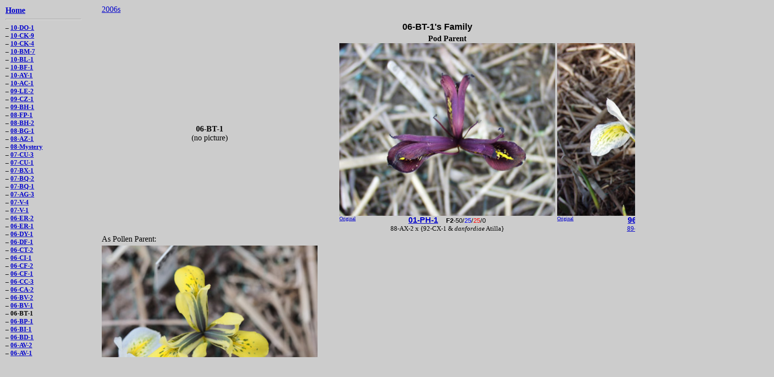

--- FILE ---
content_type: text/html
request_url: http://reticulatas.com/06-BT-1%20Children.html
body_size: 2448
content:
<html>
 <head>
  <title></title>
  <meta name="keywords" content="reticulata, reticulatas, retic, retics, reticulata iris, iris, iris species, bulbous iris, bulbs, spring flowers, spring bloom, iris hybrids, hardy bulbs, flowers, flowering bulbs, bloom, blooms, iris bloom, iris blooms, gardening, bulbs for sale, plants for sale">
  <meta http-equiv="content-type" content="text/html; charset=iso-8859-1">
  <meta name="author" content="Alan McMurtrie">
  <link rel="shortcut icon" href="favicon.ico" type="image/x-icon">
  <link rel="icon" href="favicon.ico" type="image/x-icon">
 </head>

 <body bgcolor="#CCCCCC">
  <style Type="text/css">
   a:link       {color: #0000CC}
   a:link:hover {color: #600}
   a:visited    {color: #003388}
   a:visited:hover {color: #900}
  </style>
<a name="Top"></a>
  <table width="100%" border="0" cellpadding="0" cellspacing="0">
   <tr>
    <td rowspan="2" align="left" valign="top" width="195"><img src='../Pictures/images/spacer.gif' width="195" height="1"></br>
     <table width="100%" border="0" cellspacing="0" cellpadding="3">
      <tr>
<td><b>
<font size="3"><a href="index.html">Home</a></font><br>
<HR Align="Left" Width="80%" Size=2>
<!--insert Home bookmark jumps here-->
<font size="2">&#8211;&nbsp;<a href="10-DO-1 Children.html">10-DO-1</a></font><br>
<font size="2">&#8211;&nbsp;<a href="10-CK-9 Children.html">10-CK-9</a></font><br>
<font size="2">&#8211;&nbsp;<a href="10-CK-4 Children.html">10-CK-4</a></font><br>
<font size="2">&#8211;&nbsp;<a href="10-BM-7 Children.html">10-BM-7</a></font><br>
<font size="2">&#8211;&nbsp;<a href="10-BL-1 Children.html">10-BL-1</a></font><br>
<font size="2">&#8211;&nbsp;<a href="10-BF-1 Children.html">10-BF-1</a></font><br>
<font size="2">&#8211;&nbsp;<a href="10-AY-1 Children.html">10-AY-1</a></font><br>
<font size="2">&#8211;&nbsp;<a href="10-AC-1 Children.html">10-AC-1</a></font><br>
<font size="2">&#8211;&nbsp;<a href="09-LE-2 Children.html">09-LE-2</a></font><br>
<font size="2">&#8211;&nbsp;<a href="09-CZ-1 Children.html">09-CZ-1</a></font><br>
<font size="2">&#8211;&nbsp;<a href="09-BH-1 Children.html">09-BH-1</a></font><br>
<font size="2">&#8211;&nbsp;<a href="08-FP-1 Children.html">08-FP-1</a></font><br>
<font size="2">&#8211;&nbsp;<a href="08-BH-2 Children.html">08-BH-2</a></font><br>
<font size="2">&#8211;&nbsp;<a href="08-BG-1 Children.html">08-BG-1</a></font><br>
<font size="2">&#8211;&nbsp;<a href="08-AZ-1 Children.html">08-AZ-1</a></font><br>
<font size="2">&#8211;&nbsp;<a href="08-Mystery Children.html">08-Mystery</a></font><br>
<font size="2">&#8211;&nbsp;<a href="07-CU-3 Children.html">07-CU-3</a></font><br>
<font size="2">&#8211;&nbsp;<a href="07-CU-1 Children.html">07-CU-1</a></font><br>
<font size="2">&#8211;&nbsp;<a href="07-BX-1 Children.html">07-BX-1</a></font><br>
<font size="2">&#8211;&nbsp;<a href="07-BQ-2 Children.html">07-BQ-2</a></font><br>
<font size="2">&#8211;&nbsp;<a href="07-BQ-1 Children.html">07-BQ-1</a></font><br>
<font size="2">&#8211;&nbsp;<a href="07-AG-3 Children.html">07-AG-3</a></font><br>
<font size="2">&#8211;&nbsp;<a href="07-V-4 Children.html">07-V-4</a></font><br>
<font size="2">&#8211;&nbsp;<a href="07-V-1 Children.html">07-V-1</a></font><br>
<font size="2">&#8211;&nbsp;<a href="06-ER-2 Children.html">06-ER-2</a></font><br>
<font size="2">&#8211;&nbsp;<a href="06-ER-1 Children.html">06-ER-1</a></font><br>
<font size="2">&#8211;&nbsp;<a href="06-DY-1 Children.html">06-DY-1</a></font><br>
<font size="2">&#8211;&nbsp;<a href="06-DF-1 Children.html">06-DF-1</a></font><br>
<font size="2">&#8211;&nbsp;<a href="06-CT-2 Children.html">06-CT-2</a></font><br>
<font size="2">&#8211;&nbsp;<a href="06-CI-1 Children.html">06-CI-1</a></font><br>
<font size="2">&#8211;&nbsp;<a href="06-CF-2 Children.html">06-CF-2</a></font><br>
<font size="2">&#8211;&nbsp;<a href="06-CF-1 Children.html">06-CF-1</a></font><br>
<font size="2">&#8211;&nbsp;<a href="06-CC-3 Children.html">06-CC-3</a></font><br>
<font size="2">&#8211;&nbsp;<a href="06-CA-2 Children.html">06-CA-2</a></font><br>
<font size="2">&#8211;&nbsp;<a href="06-BV-2 Children.html">06-BV-2</a></font><br>
<font size="2">&#8211;&nbsp;<a href="06-BV-1 Children.html">06-BV-1</a></font><br>
<font size="2">&#8211;&nbsp;06-BT-1</font><br>
<font size="2">&#8211;&nbsp;<a href="06-BP-1 Children.html">06-BP-1</a></font><br>
<font size="2">&#8211;&nbsp;<a href="06-BI-1 Children.html">06-BI-1</a></font><br>
<font size="2">&#8211;&nbsp;<a href="06-BD-1 Children.html">06-BD-1</a></font><br>
<font size="2">&#8211;&nbsp;<a href="06-AV-2 Children.html">06-AV-2</a></font><br>
<font size="2">&#8211;&nbsp;<a href="06-AV-1 Children.html">06-AV-1</a></font><br>
<font size="2">&#8211;&nbsp;<a href="06-AK-2 Children.html">06-AK-2</a></font><br>
<font size="2">&#8211;&nbsp;<a href="06-AK-1 Children.html">06-AK-1</a></font><br>
<font size="2">&#8211;&nbsp;<a href="06-AD-2 Children.html">06-AD-2</a></font><br>
<font size="2">&#8211;&nbsp;<a href="06-AD-1 Children.html">06-AD-1</a></font><br>
<font size="2">&#8211;&nbsp;<a href="06-C-3 Children.html">06-C-3</a></font><br>
<font size="2">&#8211;&nbsp;<a href="06-C-2 Children.html">06-C-2</a></font><br>
<font size="2">&#8211;&nbsp;<a href="06-C-1 Children.html">06-C-1</a></font><br>
<font size="2">&#8211;&nbsp;<a href="06-B-1 Children.html">06-B-1</a></font><br>
<font size="2"><a href="05-HW-1 Children.html"><img src='../Pictures/images/plus2.gif' align="Texttop" border="0">&nbsp;2005</a></font><br>
<font size="2"><a href="04-EN-2 Children.html"><img src='../Pictures/images/plus2.gif' align="Texttop" border="0">&nbsp;2003 & 4</a></font><br>
<font size="2"><a href="02-LX-1 Children.html"><img src='../Pictures/images/plus2.gif' align="Texttop" border="0">&nbsp;2002</a></font><br>
<font size="2"><a href="01-SH-1 Children.html"><img src='../Pictures/images/plus2.gif' align="Texttop" border="0">&nbsp;2001</a></font><br>
<font size="2"><a href="00-LD-1 Children.html"><img src='../Pictures/images/plus2.gif' align="Texttop" border="0">&nbsp;1999 &  2000</a></font><br>
<font size="2"><a href="98-YS-1 Children.html"><img src='../Pictures/images/plus2.gif' align="Texttop" border="0">&nbsp;1998</a></font><br>
<font size="2"><a href="97-VS-2 Children.html"><img src='../Pictures/images/plus2.gif' align="Texttop" border="0">&nbsp;1997</a></font><br>
<font size="2"><a href="96-TN-1 Children.html"><img src='../Pictures/images/plus2.gif' align="Texttop" border="0">&nbsp;1994-96</a></font><br>
<font size="2"><a href="92-EG-2 Children.html"><img src='../Pictures/images/plus2.gif' align="Texttop" border="0">&nbsp;<1994</a></font><br>
<font size="2">&#8211;&nbsp;<a href="Ccedilat ANMc2175 Children.html">Çat</a></font><br>
<font size="2">&#8211;&nbsp;<a href="danfordiae Children.html">danfordiae</a></font><br>
<font size="2">&#8211;&nbsp;<a href="Iran 895 Children.html">Iran 895</a></font><br>
<font size="2">&#8211;&nbsp;<a href="sophenensis Children.html">sophenensis</a></font><br>
<font size="2">&#8211;&nbsp;<a href="White Caucasus Children.html">White Caucasus</a></font><br>
<font size="2">&#8211;&nbsp;<a href="winogradowii Children.html">winogradowii</a></font><br>
<font size="3"><img src="../Pictures/images/spacer.gif" height="7"><br><a href="2012-101.html">By Year, etc</a></font><br>
 </b></td>
      </tr>
      <tr>
     <td>
<a href="06-BP-1 Children.html" accesskey="z"><img src='../Pictures/images/previous2.gif' align="left" alt="Previous Page" border="0"></a>
<a href="06-BV-1 Children.html" accesskey="x"><img src='../Pictures/images/next2.gif'  align="right" alt="Next Page" border="0"></a>
<p align="center">
<a href="#Bottom"><img src='../Pictures/images/bottom2.gif' alt="Go To Bottom" border="0"></a>
</p>
      <script>
       <!-- Hide script from older browsers
       document.onkeyup = keyHit;

       function keyHit (evt) {
        if (evt) {thisKey = evt.which}
        else {thisKey = window.event.keyCode}
        if (thisKey == 80 || thisKey == 37) {open("06-BP-1 Children.html", "_self")}
        else {if (thisKey == 78 || thisKey == 39) {open("06-BV-1 Children.html", "_self")}}
       }

       //// stop hiding script -->
      </script>
     </td>
      </tr>
      <tr>
     <td><b>
<font size="3">Also Visit:</font><br>
<a href="http://www.Junos.ca/index.html"><font size="2">Junos</font></a><br>
<a href="http://www.Irises.ca/index.html"><font size="2">Irises</font></a><br>
<a href="http://www.HardyBulbs.com/index.html"><font size="2">HardyBulbs</font></a><br>
<a href="http://www.Irises.biz/index.html"><font size="2">The Garden</font></a><br>
<a href="http://www.Whisper.ca/index.html"><font size="2">Algonquin Park</font></a><br>
<p>
<p><font size="3" face="Arial, Helvetica"><!--begin mail_1--><a href="mailto:alan.mcmurtrie@gmail.com" target="fs_body">
<b>Questions?<br>Comments<br>Orders<!--end mail_1--></a></font></p></b><br>
</td>
      </tr>
     </table>
    </td>
    <td rowspan="2" colspan="2" align="left" valign="top">
     <table width="100%" border="0" cellspacing="0" cellpadding="2">
      <tr valign="top">
       <td colspan="4">
 <a href='2006-101.html#06-BT-1'>2006s</a>
<p align="center"><font size="4" face="Arial, Helvetica"><b><!--begin Header_1-->06-BT-1's Family<br><!--end Header_1--></b></font></p>
       </td>
      </tr>
       <tr>
        <td>
<div align="center"><b>06-BT-1</b><br>(no picture)</div>        </td>
        <td>
        </td>
        <td>
<p align="center"><font size="3"><b>Pod Parent</b><br></font><!--begin image_1--><a href="../Pictures/Reticulatas/2005/P4060168D.jpg" name="P4060168D"><img src="../Pictures/Reticulatas/2005/P4060168A.jpg" border="0" Width="435"></a><!--end image_1--><br>
<font size="1"><a href='../Pictures/Reticulatas/2005/originals/P4060168.JPG' style="float: left;">Original</a></font><img src="../../Pictures/images/spacer.gif" Width="34" height="5" style="float: right;"><font face="Arial, Helvetica" size="3"><b><!--begin iHeader_1--><a href="01-PH-1.html">01-PH-1</a> &nbsp;&nbsp;&nbsp;</b><font size="2"><b>F2</b>-50/<font color="blue">25</font>/<font color="red">25</font>/0</font><b><!--end iHeader_1--></b></font><br><font size="2"><!--begin itext_1-->88-AX-2 x {92-CX-1 & <i>danfordiae</i> Atilla}<!--end itext_1--></font></p>
        </td>
        <td>
<p align="center"><font size="3"><b>Pollen Parent</b><br></font><!--begin image_1--><a href="../Pictures/Reticulatas/96-BN-1 0041D.jpg" name="96-BN-1 0041D"><img src="../Pictures/Reticulatas/96-BN-1 0041A.jpg" border="0" Width="435"></a><!--end image_1--><br>
<font size="1"><a href='../Pictures/Reticulatas/originals/96-BN-1 0041.JPG' style="float: left;">Original</a></font><img src="../../Pictures/images/spacer.gif" Width="34" height="5" style="float: right;"><font face="Arial, Helvetica" size="3"><b><!--begin iHeader_1--><a href="96-BN-1.html">96-BN-1</a> &nbsp;&nbsp;&nbsp;</b><font size="2"><b>F2</b>-75/<font color="blue">25</font>/<font color="red">0</font>/0</font><b><!--end iHeader_1--></b></font><br><font size="2"><!--begin itext_1--><a href="96-BN.html">89-AC-6 x <i>danfordiae</i> Atilla</a><!--end itext_1--></font></p>
        </td>
       </tr>
       <tr>
        <td colspan='4'>
         As Pollen Parent:
        </td>
       </tr>
        <td>
<p align="center"><!--begin image_1--><a href="../Pictures/Reticulatas/2020/14-JK-1 P3262848adjD.jpg" name="14-JK-1 P3262848adjD"><img src="../Pictures/Reticulatas/2020/14-JK-1 P3262848adjA.jpg" border="0" Width="435"></a><!--end image_1--><br>
<font size="1"><a href='../Pictures/Reticulatas/2020/originals/14-JK-1 P3262848adj.JPG' style="float: left;">Original</a></font><img src="../../Pictures/images/spacer.gif" Width="34" height="5" style="float: right;"><font face="Arial, Helvetica" size="3"><b><!--begin iHeader_1-->14-JK-1 &nbsp;&nbsp;&nbsp;</b><font size="2"><b>F5</b>-59/<font color="blue">41</font>/<font color="red">0</font>/0</font><b><!--end iHeader_1--></b></font><br><font size="2"><!--begin itext_1-->98-NP-4 x 06-BT-1<!--end itext_1--></font></p>
       </td>
       <td>
       </td>
       <td>
       </td>
       <td>
       </td>
       </tr>
      <tr>
       <td>
       <a name="Bottom"></a>
       </td>
       <td>
<a href="06-BP-1 Children.html"><img src='../Pictures/images/previous2.gif' align="left" alt="Previous Page" border="0"></a>
<a href="06-BV-1 Children.html"><img src='../Pictures/images/next2.gif'  align="right" alt="Next Page" border="0"></a>
<p align="center">
<a href="#Top"><img src='../Pictures/images/top2.gif' alt="Return To Top" border="0"></a>
</p>
       </td>
       <td>
       </td>
       <td>
       </td>
      </tr>
     </table>
    </td>
   </tr>
  </table>
 </body>
</html>

